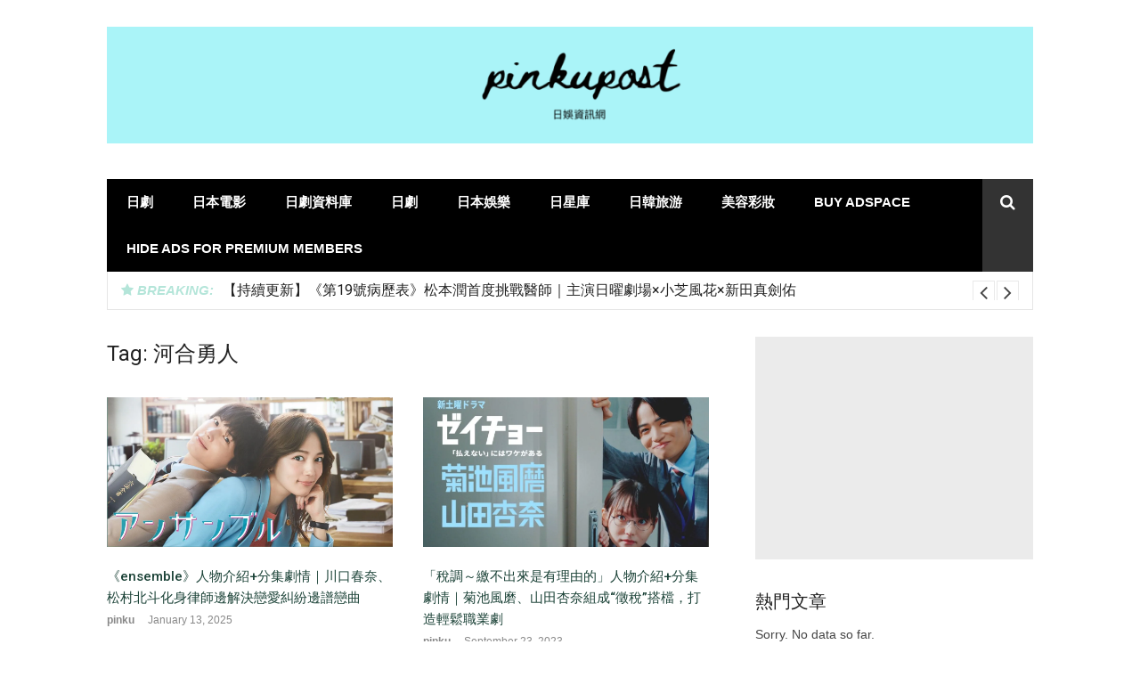

--- FILE ---
content_type: text/html; charset=utf-8
request_url: https://www.google.com/recaptcha/api2/aframe
body_size: 265
content:
<!DOCTYPE HTML><html><head><meta http-equiv="content-type" content="text/html; charset=UTF-8"></head><body><script nonce="42ogxjApFbyM1Eee4D_EuA">/** Anti-fraud and anti-abuse applications only. See google.com/recaptcha */ try{var clients={'sodar':'https://pagead2.googlesyndication.com/pagead/sodar?'};window.addEventListener("message",function(a){try{if(a.source===window.parent){var b=JSON.parse(a.data);var c=clients[b['id']];if(c){var d=document.createElement('img');d.src=c+b['params']+'&rc='+(localStorage.getItem("rc::a")?sessionStorage.getItem("rc::b"):"");window.document.body.appendChild(d);sessionStorage.setItem("rc::e",parseInt(sessionStorage.getItem("rc::e")||0)+1);localStorage.setItem("rc::h",'1769252100979');}}}catch(b){}});window.parent.postMessage("_grecaptcha_ready", "*");}catch(b){}</script></body></html>